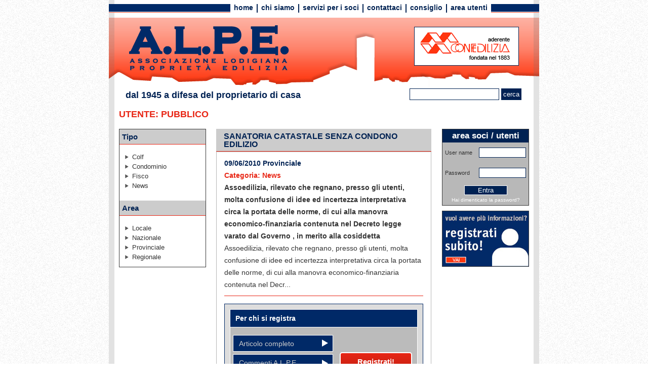

--- FILE ---
content_type: text/html; charset=UTF-8
request_url: http://www.alpeconfedilizialodi.it/dettaglio.php?t=11
body_size: 3492
content:
<!DOCTYPE HTML>
<html lang="it">
<head>
<meta charset="iso-8859-1" />
<meta name="robots" content="index, follow" />
<meta name="author" content="D@M - Damsol s.a.s. - 2026" />


<!-- link alla favicon -->
<link rel="icon" type="image/x-icon" href="favicon.ico" />
<!-- inizio della sezione dedicata all'iPhone -->
	<!-- icona che appare sulla home dell'iPhone -->
	<link rel="apple-touch-icon" type="image/png" href="apple-touch-icon.png" />
<!-- fine della sezione dedicata all'iPhone -->

<!-- inizio dei fogli di stile -->
<!-- richiamo il foglio di stile base -->
<link rel="stylesheet" type="text/css" media="screen" href="css/front_screen.css" />
<!-- richiamo i fogli di stile specifici per IE -->
	<!--[if IE 6]>
		<link rel="stylesheet" type="text/css" media="screen" href="css/front_screen_ie6.css" />
	<![endif]-->
	<!--[if IE 7]>
		<link rel="stylesheet" type="text/css" media="screen" href="css/front_screen_ie7.css" />
	<![endif]-->
	<!--[if IE 8]>
		<link rel="stylesheet" type="text/css" media="screen" href="css/front_screen_ie8.css" />
	<![endif]-->
<!-- fine dei fogli di stile -->

<!-- inizio javascript -->
<!-- Libreria principale per gli effetti del sito -->
<script src="js/jquery.js" type="text/javascript"></script>
	<!-- richiamo il plugin per lightbox -->
	<script src="js/lightbox/jquery.lightbox.js" type="text/javascript"></script>
		<!-- determino il trigger di lightbox -->
		<script type="text/javascript">
			$(document).ready(function(){
			    base_url = document.location.href.substring(0, document.location.href.indexOf('index.html'), 0);
				$(".lightbox").lightbox({
				    fitToScreen: true,
				    imageClickClose: false
			    });
			});
		</script>
		<!-- richiamo il foglio di stile per lightbox -->
		<link rel="stylesheet" type="text/css" media="screen" href="js/lightbox/lightbox.css" />
<!-- fine di jQuery e dei suoi plugin -->
<!-- richiamo il javascript che permette a IE8 e precedenti di comprendere HTML5 -->
	<!--[if lte IE 8]>
		<script src="js/html5.js" type="text/javascript"></script>
	<![endif]-->
<!-- richiamo il javascript che permette a IE8 e precedenti di comprendere gli pseudo-elementi CSS3 -->
	<!--[if lte IE 8]>
		<script src="js/DOMAssistant.js" type="text/javascript"></script>
		<script src="js/ie-css3.js" type="text/javascript"></script>
	<![endif]-->
<!-- richiamo il javascript che permette ad IE6 o precedenti di comprendere le PNG -->
	<!--[if lt IE 7]>
		<script src="js/unitpng/unitpngfix.js" type="text/javascript"></script>
	<![endif]-->
<!-- fine javascript -->
		<meta name="keywords" content="ALPE,  Associazione Lodigiana Proprieta Edilizia, proprietario di casa, difesa, confedilizia " />
		<meta name="description" content="SANATORIA CATASTALE SENZA CONDONO EDILIZIO - Assoedilizia, rilevato che regnano, presso gli utenti, molta confusione di idee ed incertezza interpretat..." />
		<title>ALPE - Associazione Lodigiana Propriet&agrave; Edilizia - Spazio Soci: SANATORIA CATASTALE SENZA CONDONO EDILIZIO</title>
		<!-- includo il codice di Google Analitycs -->
		<script type="text/javascript">

  var _gaq = _gaq || [];
  _gaq.push(['_setAccount', 'UA-16679313-1']);
  _gaq.push(['_trackPageview']);

  (function() {
    var ga = document.createElement('script'); ga.type = 'text/javascript'; ga.async = true;
    ga.src = ('https:' == document.location.protocol ? 'https://ssl' : 'http://www') + '.google-analytics.com/ga.js';
    var s = document.getElementsByTagName('script')[0]; s.parentNode.insertBefore(ga, s);
  })();

</script>		</head>
		<body id="dettaglio">
        <div id="wrapper">
          <!-- inizio della sezione di testa della pagina -->
<header>
	<h1 id="brand">A.L.P.E. (associazione lodigiana propriet&agrave; edilizia)</h1>
	<h2 id="tagline">Dal 1945 a difesa del proprietario di casa</h2>
	<h3 id="confedilizia_badge">Aderente CONFEDILIZIA <em>fondata nel 1883</em></h3>
	<nav id="nav_principale">
	<ul>
		<li>

				<a href="index.php" title="Vai alla home page">Home</a>

			</li><li>
				<a href="chi_siamo.php" title="Scopri chi siamo">Chi siamo</a>
			</li><li>

				<a href="servizi_soci.php" title="I nostri servizi per i soci">Servizi per i soci</a>

			</li><li>

				<a href="contatto.php" title="Scopri dove siamo, gli orari e come contattarci">Contattaci</a>

			</li><li>

				<a href="consiglio.php" title="Il nostro consiglio di amministrazione">Consiglio</a>

			</li><li>

				<a href="area_utenti.php" title="Entra nell'area riservata ai soci">Area utenti</a>

			</li>	</ul>
</nav>	<form class="ricerca piccola" action="risultato_ricerca.php" method="get">
		<input name="ricerca" type="text" value="" />
		<input type="submit" value="cerca" />
	</form>
</header>
<!-- fine della sezione di testa della pagina --><!-- inizio del disclaimer per IE -->
<!--[if lt IE 7]>
<section class="modulo warn ie">
	<p>
		Il tuo browser &egrave; obsoleto, passa ad uno pi&ugrave; aggiornato!
		<br />
		Aggiornandolo migliorerai la tua <strong>esperienza di navigazione</strong> e <strong>la tua sicurezza</strong>.
	</p>
	<p class="chiudi">
		Chiudi questo avviso
	</p>
	<ul class="elenco_browser">
		<li>
			<a href="http://www.apple.com/it/safari/" title="Vai al sito di Apple e scarica Safari"><em>Apple</em> <strong>Safari</strong></a>
		</li>
		<li>
			<a href="http://www.google.it/chrome/" title="Vai al sito di Google e scarica Chrome"><em>Google</em> <strong>Chrome</strong></a>
		</li>
		<li>
			<a href="http://www.microsoft.com/italy/windows/internet-explorer/" title="Vai al sito di Microsoft e scarica Internet Explorer"><em>Microsoft</em> <strong>Internet Explorer</strong></a>
		</li>
		<li>
			<a href="http://www.mozilla-europe.org/it/firefox/" title="Vai al sito di Mozilla e scarica Firefox"><em>Mozilla</em> <strong>Firefox</strong></a>
		</li>
		<li>
			<a href="http://www.opera.com/" title="Vai al sito di Opera software e scarica Opera"><em>Opera software</em> <strong>Opera</strong></a>
		</li>
	</ul>
	<p>
		<em>* recandoti sui siti non installerai alcuna applicazione sul tuo sistema.</em>
	</p>
	<p>
		<em>* i browser sopra indicati sono gratuiti e si installano in pochi minuti.</em>
	</p>
</section>
<script type="text/javascript">
	$(document).ready(function() {
		$(".chiudi").click(function() {
			$(".ie").hide();
		});
	});
</script>
<![endif]-->
<!-- fine del disclaimer per IE -->          <!-- inizio la definizione dell'utente -->
                    <h3 id="definizione_utente">UTENTE: Pubblico </h3>
          <!-- concludo la definizione dell'utente --> 
          <!-- inizio delle categorie nell'area dei soci -->
          <aside class="colonna" id="area_soci">
            <h3 class="titolo">Tipo</h3>
            <ul>
              <li><a href="area_utenti.php?s=7" title="Colf">Colf</a></li>
<li><a href="area_utenti.php?s=6" title="Condominio">Condominio</a></li>
<li><a href="area_utenti.php?s=5" title="Fisco">Fisco</a></li>
<li><a href="area_utenti.php?s=4" title="News">News</a></li>
            </ul>
            <h3 class="titolo">Area</h3>
            <ul>
              <li><a href="area_utenti.php?c=2" title="Locale">Locale</a></li>
<li><a href="area_utenti.php?c=5" title="Nazionale">Nazionale</a></li>
<li><a href="area_utenti.php?c=3" title="Provinciale">Provinciale</a></li>
<li><a href="area_utenti.php?c=4" title="Regionale">Regionale</a></li>
            </ul>
          </aside>
          <!-- fine delle categorie nell'area dei soci -->
          <section class="modulo" id="info_per_soci">
            <h3 class="titolo"><span class="categoria">SANATORIA CATASTALE SENZA CONDONO EDILIZIO</span></h3>
            <div class="contenitore">
           
          
				<div class="intestazione_news">
				  <span class="data">09/06/2010  Provinciale</span>
				  <span class="categoria">Categoria: News</span>
				</div><strong class="titoletto">Assoedilizia, rilevato che regnano, presso gli utenti, molta confusione di idee ed incertezza interpretativa circa la portata delle norme, di cui alla manovra economico-finanziaria contenuta nel Decreto legge varato dal Governo , in merito alla cosiddetta</strong><div class="testoModificabile"><p>Assoedilizia, rilevato che regnano, presso gli utenti, molta confusione di idee ed incertezza interpretativa circa la portata delle norme, di cui alla manovra economico-finanziaria contenuta nel Decr...</p></div>
					<div id="box_limitazione_utenti">
						<div id="utenti_registrati">
							<h3 class="titolo">Per chi si registra</h3>
							<ul>
								<li>Articolo completo</li>
								<li>Commenti A.L.P.E.</li>
							</ul>
							<a href="registra_utente.php" title="Registrati!">Registrati!</a>
						</div>
					</div><div id="box_limitazione_utenti">
						<div id="utenti_associati">
							<h3 class="titolo">Per i nostri associati</h3>
							<ul>
								<li>Foto</li>
								<li>Approfondimenti</li>
								<li>Richiedi info</li>
								<li>Scarica allegato</li>
							</ul>
						<a href="#" title="Diventa socio!">Diventa socio!</a>
					</div>
				</div><a id="back_btn" href="index.php">home page</a>           </div>
          </section>
          <aside class="colonna" id="soci_registrazione">
            <!-- inizio della parte che contiene i campi per il login ed i banner di registrazione -->
		<form id="login" action="inc_accesso_soci.php" method="post" name="autentica">
		  <h4 class="titolo">Area soci / utenti</h4>
		  		
		  <div class="label"> <span>User name</span>
			<input name="username" type="text" id="username" />
		  </div>
		  <div class="label"> <span>Password</span>
			<input name="password" type="password" id="password" />
		  </div>
		  <input type="submit" value="Entra" />
		  <a href="recupero_socio.php" title="Ricevi la tua password">Hai dimenticato la password?</a>
		</form>
	<a href="registra_utente.php" title="registrati subito">
<div id="promo_registrazione2">
  <h5>Vuoi avere pi&ugrave; informazioni?</h5>
  <p>Registrati subito!</p>
</div>
</a>
<!-- fine della parte che contiene i campi per il login ed i banner di registrazione -->          </aside>
          <footer>
	<nav id="nav_principale">
	<ul>
		<li>

				<a href="index.php" title="Vai alla home page">Home</a>

			</li><li>
				<a href="chi_siamo.php" title="Scopri chi siamo">Chi siamo</a>
			</li><li>

				<a href="servizi_soci.php" title="I nostri servizi per i soci">Servizi per i soci</a>

			</li><li>

				<a href="contatto.php" title="Scopri dove siamo, gli orari e come contattarci">Contattaci</a>

			</li><li>

				<a href="consiglio.php" title="Il nostro consiglio di amministrazione">Consiglio</a>

			</li><li>

				<a href="area_utenti.php" title="Entra nell'area riservata ai soci">Area utenti</a>

			</li>	</ul>
</nav>	<!-- qui le info sui proprietari del sito -->
	<ul id="info_proprietario">
      <li>A.L.P.E. Associazione Lodigiana Propriet&agrave; Edilizia - Tutti i diritti riservati - 2026&copy;</li>
      <li>P.I. 10876310151 - </li>
      <li>Created by <a href="http://www.damsol.com" target="_blank">D@M - Damsol s.a.s.</a></li>
	</ul>
</footer>      </div>
</body>
</html>

--- FILE ---
content_type: text/css
request_url: http://www.alpeconfedilizialodi.it/css/front_screen.css
body_size: 221
content:
/* ================================================= */
/* ! Claudio Meirana, ultima revisione Marzo 2010 */
/* ================================================= */

/* importo le regole che resettano tutti gli stili */

@import url(front_screen_reset.css);

/* importo gli stili del sito */

/* questo foglio di stile gestisce il layout generale */
@import url(front_screen_layout.css);

/* questo foglio di stile gestisce i particolari interni del sito */
@import url(front_screen_base.css);

--- FILE ---
content_type: text/css
request_url: http://www.alpeconfedilizialodi.it/css/front_screen_reset.css
body_size: 702
content:
/* ================================================== */
/* ! Claudio Meirana, ultima revisione Dicembre 2009  */
/* ================================================== */

/* ================================= */
/* ! normalizzazione del contenuto   */
/* ================================= */

* {
	outline: none;
}html,body,div,span,object,iframe,h1,h2,h3,h4,h5,h6,p,blockquote,pre,abbr,address,cite,code,del,dfn,em,img,ins,kbd,q,samp,small,strong,sub,sup,var,b,i,dl,dt,dd,ol,ul,li,fieldset,form,label,legend,table,caption,tbody,tfoot,thead,tr,th,td,article,aside,dialog,figure,footer,header,hgroup,menu,nav,section,menu,time,mark,audio,video {
	margin:0;
	padding:0;
	border:0;
	outline:0;
	font-size:100%;
	vertical-align:baseline;
	background:transparent;
}

body {
	line-height:1;
}

article,aside,dialog,figure,footer,header,hgroup,nav,section { 
	display:block;
}

nav ul {
	list-style:none;
}

blockquote,q {
	quotes:none;
}

blockquote:before,blockquote:after,q:before,q:after {
	content:'';
	content:none;
}

a {
	margin:0;
	padding:0;
	border:0;
	font-size:100%;
	vertical-align:baseline;
	background:transparent;
}

ins {
	background-color:#ff9;
	color:#000;
	text-decoration:none;
}

mark {
	background-color:#ff9;
	color:#000;	
	font-style:italic;
	font-weight:bold;
}

del {
	text-decoration: line-through;
}

abbr[title],dfn[title] {
	border-bottom:1px dotted #000;
	cursor:help;
}

table {
	border-collapse:collapse;
	border-spacing:0;
}

hr {
    display:block;
    height:1px;
    border:0;	
    border-top:1px solid #cccccc;
    margin:1em 0;
    padding:0;
}

input,select {
	vertical-align:middle;
}

--- FILE ---
content_type: text/css
request_url: http://www.alpeconfedilizialodi.it/css/front_screen_base.css
body_size: 4054
content:
* {
	outline: none;
}

html {
	background: #fff url('../gfx/bg_body.gif');
	font: 100%/100% Verdana, Arial, sans-serif;
	color: #333;
}

/*quando uso lightbox mi serve utilizzare un div#wrapper all'interno*/
body {

}
#wrapper {
	position: relative;
	width: 850px;
	margin: 0 auto;
	padding: 8px 0 0;
	
	background: #fff url(../gfx/bg_wrap.gif) repeat-y;
}

a {
	color: #e82615;
	text-decoration: none;
}
a:hover {
	text-decoration: underline;
}

/*

Stili generici

*/

/*stile generico dei titoli*/
.titolo {
	display: block;
	margin-bottom: 15px;
	/*padding-bottom: 10px;*/
		
	font-weight: bold;
	color: #002253;
}

/*stile generico dei moduli*/
.modulo {
	margin: 0 0 20px;
}


.modulo > .contenitore {
	padding: 10px 15px;
	
	border: 1px solid #b7b7b7;
	/*border-top: none;*/
	
	font-size: 90%;
	line-height: 170%;
}

/*stili generici per gli allegati dei post*/

.allegato {
	display: block;
	
	font-style: italic;
	font-size: 90%;
}

.allegato a {
	display: block;
	margin-top: 10px;
	padding: 7px;
	
	border-top: 1px dotted #e82615;
	background: #fff;
	
	color: #ccc;
}
.allegato a:hover {
	border-top: 1px dotted #ccc;
	
	color: #e82615;
}

header {
	position: relative;
	height: 200px;
}

#brand {
	position: relative;
	top: 27px;
	width: 850px;
	height: 137px;
	
	background: url(../gfx/bg_brand.gif) no-repeat;
	
	text-indent: -9999px;
}

#tagline {
	position: relative;
	top: 35px;
	left: 33px;
	
	color: #002253;
	text-transform: lowercase;
	font-size: 110%;
}

#confedilizia_badge {
	position: absolute;
	top: 45px;
	right: 40px;
	width: 205px;
	height: 75px;
	
	border: 1px solid #002253;
	background: url(../gfx/bg_confedilizia_badge.gif) no-repeat;
	
	text-indent: -9999px;
}

/*stili della navigazione in testa alle pagine*/
header #nav_principale {
	position: absolute;
	top: 0;
	width: 610px; /*ridotto a causa del padding*/
	height: 17px;
	padding: 0 0 0 240px;
	
	background: url(../gfx/bg_nav.gif) repeat-x;
	
	text-transform: lowercase;
	font-weight: bold;
	font-size: 14px;
}

header #nav_principale li {
	height: 17px;
	float: left;
	
	background: #fff;
	border-left: 2px solid #002253;
}

header #nav_principale a,
header #nav_principale .selezionato {
	padding: 0 7px;
}

header #nav_principale a {
	text-decoration: none;
	color: #002253;
}
header #nav_principale a:hover {
	
}

header #nav_principale .selezionato {
	color: #e82615;
}

header #nav_principale li:first-child {
	border-left: none;
}

header .ricerca {
	position: absolute;
	right: 35px;
	bottom: 10px;
}

header .ricerca input[type="text"] {
	padding: 3px;
	margin: 0;
	
	border: 1px solid #002253;
}

header .ricerca input[type="submit"] {
	padding: 3px;
	margin: 0;
	cursor: pointer;
	
	background: #002253;
	border: 1px solid #002253;
	
	color: #fff;
}
header .ricerca input[type="submit"]:hover {
	background: #294976;
}

/*stili della navigazione nel footer delle pagine*/
footer #nav_principale {
	padding: 10px 0;
	
	background-color: #e82615;
	
	text-transform: lowercase;
	font-size: 11px;
	text-align: center;
}

footer #nav_principale li {
	display: inline;
	
	border-left: 1px solid #fff;
}

footer #nav_principale a,
footer #nav_principale .selezionato {
	padding: 0 7px;
}

footer #nav_principale a {
	text-decoration: none;
	color: #fff;
}

footer #nav_principale a:hover {
	
}

footer #nav_principale .selezionato {
	color: #002253;
}

footer #nav_principale li:last-child {
	border-right: 1px solid #fff;
}

/*stili per i titoli di rilievo; sono tutti uguali nei vari moduli*/
.modulo#news > .titolo,
.modulo#chisiamo > .titolo,
.modulo#servizi_per_soci > .titolo,
.modulo#cons_amministrazione > .titolo,
.modulo#consulenze > .titolo,
.modulo.dettaglio > .titolo,
.modulo#risultato_ricerca > .titolo,
.modulo#registrati > .titolo {
	height: 31px;
	padding: 0 15px;
	margin-bottom: 0;
	
	background: url(../gfx/bg_titoloni.gif) repeat-x;
	
	font-size: 150%;
}

/*stile per i banner di sinistra*/
#banner_1 {
	width: 234px;
	height: 443px;
	float: left;
	margin: 20px;
}

/*stile generico della colonna*/
.colonna {
	width: 172px;
	margin: 20px 20px 20px 18px;
}

.colonna .titolo {
	margin-top: 10px;
	padding: 5px;
	
	background: #ccc;
	border-bottom: 1px solid #e82615;
	
	font-size: 120%;
}
.colonna .titolo:first-child {
	margin-top: 0;
}

/*stili per la colonna contenente la form di accesso ed i banner per la registrazione*/
.colonna#soci_registrazione {
	float: right;
}

.colonna#soci_registrazione #promo_registrazione {
	width: 170px;
	height: 174px;
	margin-bottom: 10px;
	
	border: 1px solid #393939;
	background: url(../img/promo_registrazione.jpg) no-repeat;
	
	text-indent: -9999px;
}

.colonna#soci_registrazione #promo_registrazione2 {
	width: 170px;
	height: 109px;
	margin-bottom: 10px;
	
	border: 1px solid #393939;
	background: url(../img/promo_registrazione2.jpg) no-repeat;
	
	text-indent: -9999px;
}



.colonna#soci_registrazione #promo_contatto {
	width: 170px;
	height: 90px;
	
	border: 1px solid #393939;
	background: url(../img/promo_contatto.jpg) no-repeat;
	
	text-indent: -9999px;
}

.colonna #login,
.colonna .sede,
#richiesta,
#photogallery {
	width: 170px;
	margin-bottom: 10px;
	
	background: #b8b8b8;
	border: 1px solid #393939;
}

.colonna #login .titolo,
.colonna .sede .titolo,
#richiesta .titolo,
#photogallery .titolo {
	margin-top: 0;
	margin-bottom: 5px;
	padding: 5px 0;
	
	background: #002253;
	border-bottom: none; /*lo elimino per contrastare l'effetto dello stile generico*/
	
	text-align: center;
	color: #fff;
	text-transform: lowercase;
	font-size: 105%;
}

.colonna #login .label {
	overflow: hidden;
	margin-bottom: 10px;
	padding: 5px;
	clear: both;
}

.colonna #login span {
	margin-top: 5px;
	float: left;
	
	font-size: 70%;
}

.colonna #login input[type="text"] {
	margin: 0;
	padding: 1%;
	width: 55%;
	float: right;
	
	border: 1px solid #002253;
	
	font-size: 80%;
}
.colonna #login input[type="password"]  {
	margin: 0;
	padding: 1%;
	width: 55%;
	float: right;
	
	border: 1px solid #002253;
	
	font-size: 80%;
}

.colonna #login input[type="submit"],
#richiesta input[type="submit"] {
	width: 50%;
	display: block;
	margin: 0 auto;
	clear: both;
	cursor: pointer;
	
	background: #002253;
	border: 1px solid #fff;
	
	color: #fff;
}
.colonna #login input[type="submit"]:hover,
#richiesta input[type="submit"]:hover {
	background: #294976;
}

.colonna #login a {
	display: block;
	padding: 5px;
	
	font-size: 65%;
	text-align: center;
	text-decoration: none;
	color: #fff;
}
.colonna #login a:hover {
	text-decoration: underline;
}

#richiesta {
	margin-top: 10px;
	padding-bottom: 10px;
}

#richiesta .label {
	overflow: hidden;
	padding: 5px;
	clear: both;
}

#richiesta span {
	
	display: block;
	
	font-size: 70%;
}

#richiesta input[type="text"] {
	width: 98%;
	margin: 5px auto 10px;
	padding: 1%;
	display: block;
			
	border: 1px solid #002253;
	
	font-size: 80%;
}

#richiesta textarea {
	width: 98%;
	height: 100px;
	padding: 1%;
	
	background: #fff;
}

.colonna .sede ul {
	margin: 7px;
	
	list-style-type: none;
	font-size: 70%;
}
.colonna .sede li {
	margin-bottom: 10px;
	
	line-height: 170%;
}

.colonna#particolari_contatto,
.colonna#area_soci {
	width: 170px;
	margin: 20px;
	
	border: 1px solid #393939;
	
	font-size: 80%;
	line-height: 150%;
}

.colonna#particolari_contatto ul,
.colonna#particolari_contatto dl,
.colonna#particolari_contatto p,
.colonna#area_soci dl,
.colonna#area_soci p{
	padding: 0 10px;
	
	list-style-type: none;
}

#photogallery img {
	margin: 10px auto;
	display: block;
}

/*stili specifici per la colonna dell'area soci*/
.colonna#area_soci {
	float: left;
}

.colonna#area_soci ul {
	padding: 0 0 10px 25px;
	
	list-style-position: outside;
	list-style-image: url(../gfx/bullet_area_utenti.gif);
	opacity: 1;
}

.colonna#area_soci ul a {
	text-decoration: none;
	
	color: #333;
}
.colonna#area_soci ul a:hover {
	text-decoration: underline;
}

.colonna#area_soci ul .selected {
	color: #e82615;
	list-style-image: url(../gfx/bullet_area_utenti-sel.gif);
}

/*stili specifici di home*/

/*stili per il layout di news e di chi siamo.. il box principale ha un'impostazione simile*/
.modulo#news,
.modulo#chisiamo {
	width: 365px;
	margin-top: 6px;
	float: left;
}

/*stili per il layout della lista delle news in home page*/
.modulo#news dd {
	margin-bottom: 20px;
	padding-bottom: 10px;
	
	border-bottom: 1px solid #e82615;
}
.modulo#news dd:last-child {
	margin-bottom: 0;
	padding-bottom: 0;
	
	border-bottom: none;
}

.modulo#news dt .data,
.modulo#news dt .categoria,
.modulo#news dt .titolo {
	display: block;
	clear: both;
	
	font-weight: bold;
}

.modulo#news dt .data {
	color: #002253;
}

.modulo#news dt .categoria {
	color: #e82615;
}

.modulo#news dt .titolo {
	color: #606261;
}

.vai_articoli {
	width: 35%;
	display: block;
	margin-top: 10px;
	padding: 2% 3%;
	
	background: #ccc;
	border: 1px solid #002253;
	
	color: #002253;
	font-size: 80%;
	text-transform: lowercase;
}

/*stili di layout per il dettaglio*/

.modulo.dettaglio .data,
.modulo.dettaglio .categoria,
.modulo.dettaglio .titoletto {
	display: block;
	clear: both;
	
	font-weight: bold;
}

.modulo.dettaglio .data {
	color: #002253;
}

.modulo.dettaglio .categoria {
	margin-bottom: 15px;
	
	color: #e82615;
}

.modulo.dettaglio img {
	display: block;
	margin: 0 auto;
	padding: 3px;
	
	background: #fff;
	border: 1px solid #999;
}

.modulo.dettaglio .titoletto {
	margin: 15px 0 10px;
	
	color: #606261;
}

.modulo.dettaglio .approfondimento {
	margin: 20px 0;
	display: block;
	clear: both;
	
	font-style: italic;
}

/*stili per i moduli dei servizi ai soci, consiglio di amministrazione e dettaglio.. Il box principale ha la stessa impostazione*/
.modulo#servizi_per_soci,
.modulo#cons_amministrazione,
.modulo.dettaglio,
.modulo#risultato_ricerca {
	width: 615px;
	margin: 5px 0 20px 20px;
	float: left;
}

/*.modulo#servizi_per_soci .testoModificabile,
.modulo#cons_amministrazione .testoModificabile {
	column-width: 200px;
	column-gap: 20px;
	-webkit-column-width: 200px;
	-webkit-column-gap: 20px;
	-moz-column-width: 200px;
	-moz-column-gap: 20px;
}*/

/*stili per la pagina di contatto*/

/*stili per il modulo della mappa*/
.modulo#mappa {
	width: 615px;
	height: 350px;
	float: right;
	margin: 20px;
	
	border: 1px solid #393939;
}

.modulo#consulenze {
	width: 615px;
	float: right;
	margin: 20px;
}

.modulo#consulenze h4.titolo {
	height: auto;
	margin: 20px 0 10px;
	padding: 5px;
	
	/*background: #ccc;*/
	border-bottom: 1px solid #e82615;
	
	font-size: 95%;
}
.modulo#consulenze h4.titolo:first-child {
	margin-top: 0;
}

.modulo#consulenze ul {
	margin-left: 13px;
	
	font-size: 90%;
	list-style-type: none;
}

.modulo#consulenze ul .nominativo {
	font-weight: bold;
}

.modulo#consulenze ul .orario {
	margin-bottom: 20px;

	font-style: italic;
}

.modulo#consulenze p {
	font-size: 90%;
	font-style: italic;
}

/*stili per il modulo di contatto*/
.modulo#contatto {
	width: 615px;
	float: right;
	margin: 20px;
}

.modulo#contatto fieldset {
	position: relative;
	margin-bottom: 30px;
	padding: 5px;
	
	font-size: 95%;
}

.modulo#contatto input[type="text"],
.modulo#contatto textarea {
	border: 1px solid #999;
}

.modulo#contatto .campo_inserimento#dati_personali input[type="text"]:focus,
.modulo#contatto .campo_inserimento#verifica input[type="text"]:focus,
.modulo#contatto .campo_inserimento#domanda textarea:focus {
	border: 1px solid #002253;
}

.modulo#contatto .campo_inserimento#dati_personali label {
	width: 32%;
	display: block;
	float: left;
	margin-right: 2%;
	padding: 0;
}
.modulo#contatto .campo_inserimento#dati_personali #contenitore_label label:last-child {
	margin-right: 0;
}
.modulo#contatto .campo_inserimento#dati_personali span {
	display: block;
	padding: 8px;
	
	font-weight: bold;
}
.modulo#contatto .campo_inserimento#dati_personali input[type="text"] {
	width: 90%;
	display: block;
	padding: 5%;
		
	font-size: 85%;
}
.modulo#contatto .campo_inserimento#dati_personali ul {
	display: block;
	padding-top: 10px;
	clear: both;
	
	color: #888;
	font-size: 75%;
	font-weight: normal;
	font-style: normal;
	line-height: 150%;
	word-spacing: 2px;
	letter-spacing: 1px;
	list-style-type: none;
}

.modulo#contatto .campo_inserimento#domanda {
	
}
.modulo#contatto .campo_inserimento#domanda textarea {
	width: 96%;
	height: 150px;
	padding: 2%;
	
	/*border: 1px solid #999;*/
		
	font-size: 80%;
	line-height: 180%;
}

.modulo#contatto .campo_inserimento#verifica {
	
}
.modulo#contatto .campo_inserimento#verifica p {
	margin-bottom: 15px;

	font-size: 80%;
	line-height: 200%;
	letter-spacing: 1px;
	word-spacing: 2px;
}
.modulo#contatto .campo_inserimento#verifica input[type="text"] {
	display: block;
	width: 98%;
	padding: 1%;
	margin-top: 20px;
	
	font-size: 90%;
}

.modulo#contatto .campo_inserimento#trattamento_dati {
	clear: both;
}

.modulo#contatto input[type="submit"] {
	padding: 10px;
	margin: 0 auto;
	cursor: pointer;
	display: block;
	
	background: #c22012;
	background: -webkit-gradient(linear, left top, left bottom, from(#e82615), to(#c22012));
	background: -moz-linear-gradient(top,  #e82615,  #c22012);
	filter: progid:DXImageTransform.Microsoft.gradient(startColorstr='#e82615', endColorstr='#c22012');
	border: none;
	border-radius: 5px;
	-webkit-border-radius: 5px;
	-moz-border-radius: 5px;
	
	font-size: 100%;
	color: #fff;
}
.modulo#contatto input[type="submit"]:hover {
	background: #e74e41;
}

/*stili per il modulo delle info per i soci*/
#definizione_utente {
	margin: 10px 20px 0 20px;
	
	font-size: 110%;
	text-transform: uppercase;
	color: #e82615;
}

.modulo#info_per_soci {
	width: 425px;
	margin-top: 20px;
	float: left;
}

.modulo#info_per_soci > .titolo {
	margin-bottom: 0;
	padding: 7px 15px 5px;
	
	background: #ccc;
	border-bottom: 1px solid #e82615;
}

.modulo#info_per_soci dt .data,
.modulo#info_per_soci dt .categoria,
.modulo#info_per_soci dt .titolo,
.modulo#info_per_soci .intestazione_news .data,
.modulo#info_per_soci .intestazione_news .categoria,
.modulo#info_per_soci .intestazione_news .titolo {
	display: block;
	clear: both;
	
	font-weight: bold;
}

.modulo#info_per_soci dt .data,
.modulo#info_per_soci .intestazione_news .data {
	color: #002253;
}

.modulo#info_per_soci dt .categoria,
.modulo#info_per_soci .intestazione_news .categoria {
	color: #e82615;
}

.modulo#info_per_soci dt .titolo,
.modulo#info_per_soci .intestazione_news .titolo {
	color: #606261;
}

.modulo#info_per_soci .testoModificabile {
	margin-bottom: 10px;
	padding-bottom: 10px;
	
	border-bottom: 1px solid #e82615;
}
.modulo#info_per_soci .testoModificabile:last-child {
	margin-bottom: 0;
	padding-bottom: 0;
	
	border-bottom: none;
}

.modulo#info_per_soci #box_limitazione_utenti {
	margin-top: 15px;
	padding: 10px;
	
	background: #ddd;
	border: 1px solid #002967;
}

.modulo#info_per_soci #box_limitazione_utenti > div {
	position: relative;
	margin-bottom: 10px;
	
	background-color: #bbb;
	border: 1px solid #fff;
}
.modulo#info_per_soci #box_limitazione_utenti > div:last-child {
	margin-bottom: 0;
}

.modulo#info_per_soci #utenti_associati {
	background: url(../gfx/utenti_silhouette.png) no-repeat 237px 75px;
}

.modulo#info_per_soci #box_limitazione_utenti > div ul {
	margin-bottom: 10px;
}

.modulo#info_per_soci #utenti_registrati li,
.modulo#info_per_soci #utenti_associati li {
	width: 47%;
	margin: 5px;
	padding: 1% 3%;
	display: block;
	
	background: #002967 url(../gfx/freccia_area_utenti.gif) no-repeat 95% center;
	border: 1px solid #fff;
	
	color: #ccc;
}

.modulo#info_per_soci #box_limitazione_utenti .titolo {
	padding: 5px 10px;
	
	background: #002967;
	border-bottom: 1px solid #fff;
	
	color: #fff;
}

.modulo#info_per_soci #box_limitazione_utenti a {
	position: absolute;
	bottom: 10px;
	right: 10px;
	width: 35%;
	display: block;
	padding: 5px;
	float: right;
	
	background: #c22012;
	background: -webkit-gradient(linear, left top, left bottom, from(#e82615), to(#c22012));
	background: -moz-linear-gradient(top,  #e82615,  #c22012);
	filter: progid:DXImageTransform.Microsoft.gradient(startColorstr='#e82615', endColorstr='#c22012');
	border: 2px solid #fff;
	border-radius: 5px;
	-webkit-border-radius: 5px;
	-moz-border-radius: 5px;
	
	color: #fff;
	font-size: 105%;
	font-weight: bold;
	text-decoration: none;
	text-align: center;
}

.modulo#info_per_soci #box_limitazione_utenti a[title="Diventa socio!"] {
	text-indent: -9999px;
}

/*stili per il layout della lista delle news in home page*/
.modulo#risultato_ricerca dd {
	margin-bottom: 20px;
	padding-bottom: 10px;
	
	border-bottom: 1px solid #e82615;
}
.modulo#risultato_ricerca dd:last-child {
	margin-bottom: 0;
	padding-bottom: 0;
	
	border-bottom: none;
}

.modulo#risultato_ricerca dt .data,
.modulo#risultato_ricerca dt .categoria,
.modulo#risultato_ricerca dt .titolo {
	display: block;
	clear: both;
	
	font-weight: bold;
}

.modulo#risultato_ricerca dt .data {
	color: #002253;
}

.modulo#risultato_ricerca dt .categoria {
	color: #e82615;
}

.modulo#risultato_ricerca dt .titolo {
	color: #606261;
}

/*stili per la form di registrazione*/

.modulo#registrati {
	width: 550px;
	float: right;
	margin: 5px 20px 20px 5px;
}

.modulo#registrati fieldset {
	margin-bottom: 30px;
}

.modulo#registrati legend {
	font-weight: bold;
}

.modulo#registrati input[type="text"],
.modulo#registrati input[type="password"] {
	display: block;
	width: 98%;
	padding: 1%;
	margin-top: 20px;
	
	border: 1px solid #002253;
	
	font-size: 90%;
}

.modulo#registrati input[type="submit"] {
	padding: 10px;
	margin: 0 auto;
	cursor: pointer;
	display: block;
	
	background: #c22012;
	background: -webkit-gradient(linear, left top, left bottom, from(#e82615), to(#c22012));
	background: -moz-linear-gradient(top,  #e82615,  #c22012);
	filter: progid:DXImageTransform.Microsoft.gradient(startColorstr='#e82615', endColorstr='#c22012');
	border: none;
	border-radius: 5px;
	-webkit-border-radius: 5px;
	-moz-border-radius: 5px;
	
	font-size: 100%;
	color: #fff;
}
.modulo#registrati input[type="submit"]:hover {
	background: #e74e41;
}



/*stili per il layout di footer*/
footer {
	padding-top: 7px;
	clear: both;
	
	background: rgba(197,197,197,0.7);
	
	font-size: 70%;
}

#info_proprietario {
	height: 10px;
	padding: 23px;
	
	background: #002a68;
	
	color: #fff;
	text-align: right;
}
#info_proprietario li {
	display: inline;
}
#info_proprietario a {
	color:#ffffff;
}
/*

Appendice

*/

/* Stili per il pulsante back */

#back_btn {
	display: block;
	padding: 1%;
	margin-top: 15px;
	
	background: #002253;
	border: 1px solid #002253;
	
	color: #fff;
	text-align: center;
	font-size: 90%;
}
#back_btn:hover {
	background: #294976;
	
	text-decoration: none;
}

/*stili dei blocchi di testo definiti via amministrazione*/
.testoModifcabile {
	
}

/*stili dei paginatori delle pagine*/
#paginatore {
	padding-top: 20px;
	
	text-align: center;
	font-size: 80%;
	color: #888;
	text-transform: lowercase;
	line-height: 190%;
}

#paginatore li {
	display: inline;
	margin-right: 10px;
}

#paginatore li:last-child {
	margin-right: 0;
}

.attenzione {
	color: #e82615!important;
}

.hide {
	display: none;
	visibility: hidden;
}

/*stili dei warning; prima definisco il box e poi lo coloro a seconda della necessità*/
.warn {
	margin-bottom: 20px;
	padding: 10px;

	border: 1px solid #555;
	
	font-size: 90%;
	line-height: 180%;
}

.yes {
	color: #333;
	background-color: #9c6;
}

.no {
	background-color: #dd5a3f;
	color: #fff;
}

/*stili dei credits da inserire a fondo pagina*/
#credits {
	width: 790px;
	height: 25px;
	margin: 20px auto 0;
}
#credits a {
	display: block;
	float: right;
	width: 75px;
	height: 25px;
	
	background: url(../img/banner_abate.png) no-repeat center bottom;
	
	text-indent: -9999px;
}
#credits a:hover {
	background: url(../img/banner_abate.png) no-repeat center top;
}